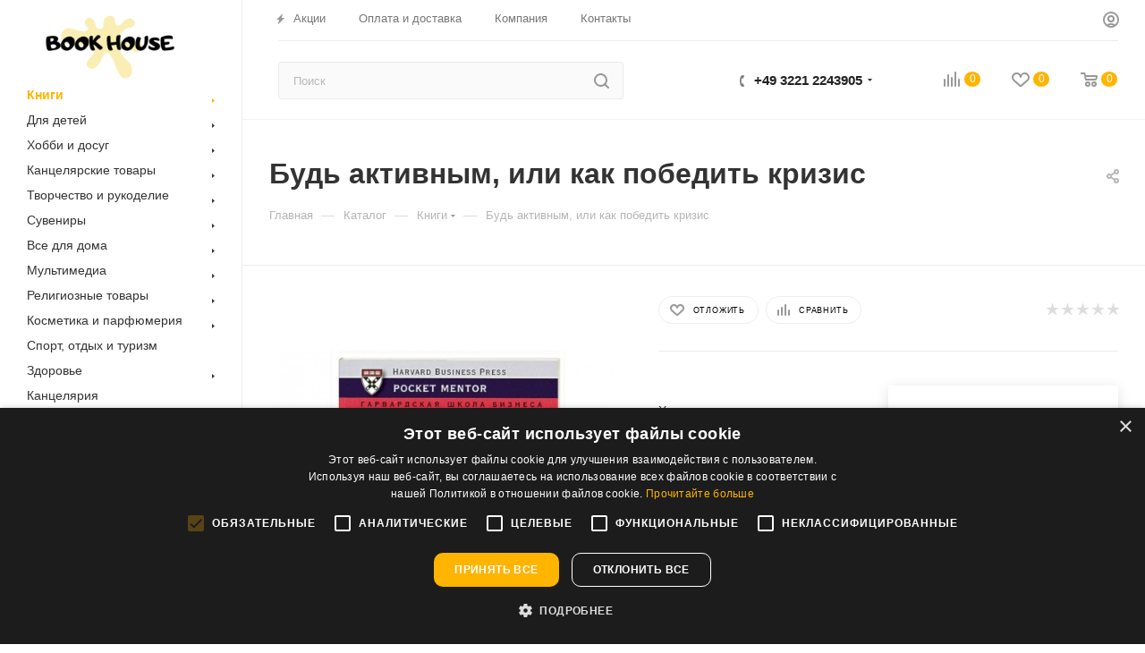

--- FILE ---
content_type: text/html; charset=UTF-8
request_url: https://bookhouse.lu/bitrix/components/bitrix/sale.prediction.product.detail/ajax.php
body_size: 135
content:
	<script>
	BX.ready(function () {
		BX.onCustomEvent('onHasNewPrediction', ['', 'sale_gift_product_1985289164']);
	});
	</script>
	